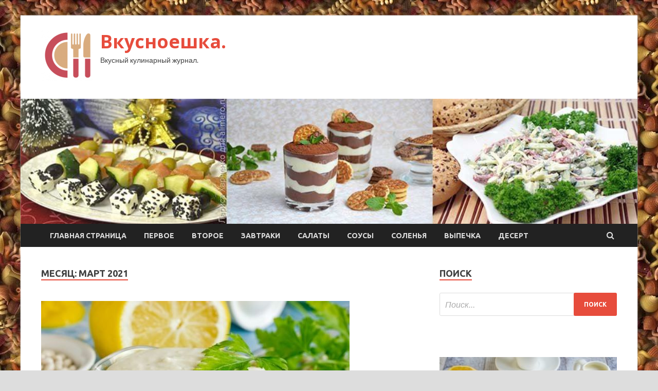

--- FILE ---
content_type: text/html; charset=UTF-8
request_url: http://s-fs.ru/2021/03/page/17
body_size: 61311
content:
<!DOCTYPE html>
<html lang="ru-RU">
<head>
<meta charset="UTF-8">
<meta name="viewport" content="width=device-width, initial-scale=1">
<link rel="profile" href="http://gmpg.org/xfn/11">

<title>Март 2021 &#8212; Страница 17 &#8212; Вкусноешка.</title>
<meta name='robots' content='max-image-preview:large' />
	<style>img:is([sizes="auto" i], [sizes^="auto," i]) { contain-intrinsic-size: 3000px 1500px }</style>
	<link rel='dns-prefetch' href='//fonts.googleapis.com' />
<link rel='stylesheet' id='wp-block-library-css' href='http://s-fs.ru/wp-includes/css/dist/block-library/style.min.css' type='text/css' media='all' />
<style id='classic-theme-styles-inline-css' type='text/css'>
/*! This file is auto-generated */
.wp-block-button__link{color:#fff;background-color:#32373c;border-radius:9999px;box-shadow:none;text-decoration:none;padding:calc(.667em + 2px) calc(1.333em + 2px);font-size:1.125em}.wp-block-file__button{background:#32373c;color:#fff;text-decoration:none}
</style>
<style id='global-styles-inline-css' type='text/css'>
:root{--wp--preset--aspect-ratio--square: 1;--wp--preset--aspect-ratio--4-3: 4/3;--wp--preset--aspect-ratio--3-4: 3/4;--wp--preset--aspect-ratio--3-2: 3/2;--wp--preset--aspect-ratio--2-3: 2/3;--wp--preset--aspect-ratio--16-9: 16/9;--wp--preset--aspect-ratio--9-16: 9/16;--wp--preset--color--black: #000000;--wp--preset--color--cyan-bluish-gray: #abb8c3;--wp--preset--color--white: #ffffff;--wp--preset--color--pale-pink: #f78da7;--wp--preset--color--vivid-red: #cf2e2e;--wp--preset--color--luminous-vivid-orange: #ff6900;--wp--preset--color--luminous-vivid-amber: #fcb900;--wp--preset--color--light-green-cyan: #7bdcb5;--wp--preset--color--vivid-green-cyan: #00d084;--wp--preset--color--pale-cyan-blue: #8ed1fc;--wp--preset--color--vivid-cyan-blue: #0693e3;--wp--preset--color--vivid-purple: #9b51e0;--wp--preset--gradient--vivid-cyan-blue-to-vivid-purple: linear-gradient(135deg,rgba(6,147,227,1) 0%,rgb(155,81,224) 100%);--wp--preset--gradient--light-green-cyan-to-vivid-green-cyan: linear-gradient(135deg,rgb(122,220,180) 0%,rgb(0,208,130) 100%);--wp--preset--gradient--luminous-vivid-amber-to-luminous-vivid-orange: linear-gradient(135deg,rgba(252,185,0,1) 0%,rgba(255,105,0,1) 100%);--wp--preset--gradient--luminous-vivid-orange-to-vivid-red: linear-gradient(135deg,rgba(255,105,0,1) 0%,rgb(207,46,46) 100%);--wp--preset--gradient--very-light-gray-to-cyan-bluish-gray: linear-gradient(135deg,rgb(238,238,238) 0%,rgb(169,184,195) 100%);--wp--preset--gradient--cool-to-warm-spectrum: linear-gradient(135deg,rgb(74,234,220) 0%,rgb(151,120,209) 20%,rgb(207,42,186) 40%,rgb(238,44,130) 60%,rgb(251,105,98) 80%,rgb(254,248,76) 100%);--wp--preset--gradient--blush-light-purple: linear-gradient(135deg,rgb(255,206,236) 0%,rgb(152,150,240) 100%);--wp--preset--gradient--blush-bordeaux: linear-gradient(135deg,rgb(254,205,165) 0%,rgb(254,45,45) 50%,rgb(107,0,62) 100%);--wp--preset--gradient--luminous-dusk: linear-gradient(135deg,rgb(255,203,112) 0%,rgb(199,81,192) 50%,rgb(65,88,208) 100%);--wp--preset--gradient--pale-ocean: linear-gradient(135deg,rgb(255,245,203) 0%,rgb(182,227,212) 50%,rgb(51,167,181) 100%);--wp--preset--gradient--electric-grass: linear-gradient(135deg,rgb(202,248,128) 0%,rgb(113,206,126) 100%);--wp--preset--gradient--midnight: linear-gradient(135deg,rgb(2,3,129) 0%,rgb(40,116,252) 100%);--wp--preset--font-size--small: 13px;--wp--preset--font-size--medium: 20px;--wp--preset--font-size--large: 36px;--wp--preset--font-size--x-large: 42px;--wp--preset--spacing--20: 0.44rem;--wp--preset--spacing--30: 0.67rem;--wp--preset--spacing--40: 1rem;--wp--preset--spacing--50: 1.5rem;--wp--preset--spacing--60: 2.25rem;--wp--preset--spacing--70: 3.38rem;--wp--preset--spacing--80: 5.06rem;--wp--preset--shadow--natural: 6px 6px 9px rgba(0, 0, 0, 0.2);--wp--preset--shadow--deep: 12px 12px 50px rgba(0, 0, 0, 0.4);--wp--preset--shadow--sharp: 6px 6px 0px rgba(0, 0, 0, 0.2);--wp--preset--shadow--outlined: 6px 6px 0px -3px rgba(255, 255, 255, 1), 6px 6px rgba(0, 0, 0, 1);--wp--preset--shadow--crisp: 6px 6px 0px rgba(0, 0, 0, 1);}:where(.is-layout-flex){gap: 0.5em;}:where(.is-layout-grid){gap: 0.5em;}body .is-layout-flex{display: flex;}.is-layout-flex{flex-wrap: wrap;align-items: center;}.is-layout-flex > :is(*, div){margin: 0;}body .is-layout-grid{display: grid;}.is-layout-grid > :is(*, div){margin: 0;}:where(.wp-block-columns.is-layout-flex){gap: 2em;}:where(.wp-block-columns.is-layout-grid){gap: 2em;}:where(.wp-block-post-template.is-layout-flex){gap: 1.25em;}:where(.wp-block-post-template.is-layout-grid){gap: 1.25em;}.has-black-color{color: var(--wp--preset--color--black) !important;}.has-cyan-bluish-gray-color{color: var(--wp--preset--color--cyan-bluish-gray) !important;}.has-white-color{color: var(--wp--preset--color--white) !important;}.has-pale-pink-color{color: var(--wp--preset--color--pale-pink) !important;}.has-vivid-red-color{color: var(--wp--preset--color--vivid-red) !important;}.has-luminous-vivid-orange-color{color: var(--wp--preset--color--luminous-vivid-orange) !important;}.has-luminous-vivid-amber-color{color: var(--wp--preset--color--luminous-vivid-amber) !important;}.has-light-green-cyan-color{color: var(--wp--preset--color--light-green-cyan) !important;}.has-vivid-green-cyan-color{color: var(--wp--preset--color--vivid-green-cyan) !important;}.has-pale-cyan-blue-color{color: var(--wp--preset--color--pale-cyan-blue) !important;}.has-vivid-cyan-blue-color{color: var(--wp--preset--color--vivid-cyan-blue) !important;}.has-vivid-purple-color{color: var(--wp--preset--color--vivid-purple) !important;}.has-black-background-color{background-color: var(--wp--preset--color--black) !important;}.has-cyan-bluish-gray-background-color{background-color: var(--wp--preset--color--cyan-bluish-gray) !important;}.has-white-background-color{background-color: var(--wp--preset--color--white) !important;}.has-pale-pink-background-color{background-color: var(--wp--preset--color--pale-pink) !important;}.has-vivid-red-background-color{background-color: var(--wp--preset--color--vivid-red) !important;}.has-luminous-vivid-orange-background-color{background-color: var(--wp--preset--color--luminous-vivid-orange) !important;}.has-luminous-vivid-amber-background-color{background-color: var(--wp--preset--color--luminous-vivid-amber) !important;}.has-light-green-cyan-background-color{background-color: var(--wp--preset--color--light-green-cyan) !important;}.has-vivid-green-cyan-background-color{background-color: var(--wp--preset--color--vivid-green-cyan) !important;}.has-pale-cyan-blue-background-color{background-color: var(--wp--preset--color--pale-cyan-blue) !important;}.has-vivid-cyan-blue-background-color{background-color: var(--wp--preset--color--vivid-cyan-blue) !important;}.has-vivid-purple-background-color{background-color: var(--wp--preset--color--vivid-purple) !important;}.has-black-border-color{border-color: var(--wp--preset--color--black) !important;}.has-cyan-bluish-gray-border-color{border-color: var(--wp--preset--color--cyan-bluish-gray) !important;}.has-white-border-color{border-color: var(--wp--preset--color--white) !important;}.has-pale-pink-border-color{border-color: var(--wp--preset--color--pale-pink) !important;}.has-vivid-red-border-color{border-color: var(--wp--preset--color--vivid-red) !important;}.has-luminous-vivid-orange-border-color{border-color: var(--wp--preset--color--luminous-vivid-orange) !important;}.has-luminous-vivid-amber-border-color{border-color: var(--wp--preset--color--luminous-vivid-amber) !important;}.has-light-green-cyan-border-color{border-color: var(--wp--preset--color--light-green-cyan) !important;}.has-vivid-green-cyan-border-color{border-color: var(--wp--preset--color--vivid-green-cyan) !important;}.has-pale-cyan-blue-border-color{border-color: var(--wp--preset--color--pale-cyan-blue) !important;}.has-vivid-cyan-blue-border-color{border-color: var(--wp--preset--color--vivid-cyan-blue) !important;}.has-vivid-purple-border-color{border-color: var(--wp--preset--color--vivid-purple) !important;}.has-vivid-cyan-blue-to-vivid-purple-gradient-background{background: var(--wp--preset--gradient--vivid-cyan-blue-to-vivid-purple) !important;}.has-light-green-cyan-to-vivid-green-cyan-gradient-background{background: var(--wp--preset--gradient--light-green-cyan-to-vivid-green-cyan) !important;}.has-luminous-vivid-amber-to-luminous-vivid-orange-gradient-background{background: var(--wp--preset--gradient--luminous-vivid-amber-to-luminous-vivid-orange) !important;}.has-luminous-vivid-orange-to-vivid-red-gradient-background{background: var(--wp--preset--gradient--luminous-vivid-orange-to-vivid-red) !important;}.has-very-light-gray-to-cyan-bluish-gray-gradient-background{background: var(--wp--preset--gradient--very-light-gray-to-cyan-bluish-gray) !important;}.has-cool-to-warm-spectrum-gradient-background{background: var(--wp--preset--gradient--cool-to-warm-spectrum) !important;}.has-blush-light-purple-gradient-background{background: var(--wp--preset--gradient--blush-light-purple) !important;}.has-blush-bordeaux-gradient-background{background: var(--wp--preset--gradient--blush-bordeaux) !important;}.has-luminous-dusk-gradient-background{background: var(--wp--preset--gradient--luminous-dusk) !important;}.has-pale-ocean-gradient-background{background: var(--wp--preset--gradient--pale-ocean) !important;}.has-electric-grass-gradient-background{background: var(--wp--preset--gradient--electric-grass) !important;}.has-midnight-gradient-background{background: var(--wp--preset--gradient--midnight) !important;}.has-small-font-size{font-size: var(--wp--preset--font-size--small) !important;}.has-medium-font-size{font-size: var(--wp--preset--font-size--medium) !important;}.has-large-font-size{font-size: var(--wp--preset--font-size--large) !important;}.has-x-large-font-size{font-size: var(--wp--preset--font-size--x-large) !important;}
:where(.wp-block-post-template.is-layout-flex){gap: 1.25em;}:where(.wp-block-post-template.is-layout-grid){gap: 1.25em;}
:where(.wp-block-columns.is-layout-flex){gap: 2em;}:where(.wp-block-columns.is-layout-grid){gap: 2em;}
:root :where(.wp-block-pullquote){font-size: 1.5em;line-height: 1.6;}
</style>
<link rel='stylesheet' id='hitmag-style-css' href='http://s-fs.ru/wp-content/themes/hitmag/style.css' type='text/css' media='all' />
<link rel='stylesheet' id='jquery-flexslider-css' href='http://s-fs.ru/wp-content/themes/hitmag/css/flexslider.css' type='text/css' media='screen' />
<link rel='stylesheet' id='jquery-magnific-popup-css' href='http://s-fs.ru/wp-content/themes/hitmag/css/magnific-popup.css' type='text/css' media='all' />
<script type="text/javascript" src="http://s-fs.ru/wp-includes/js/jquery/jquery.min.js" id="jquery-core-js"></script>
<script type="text/javascript" src="http://s-fs.ru/wp-includes/js/jquery/jquery-migrate.min.js" id="jquery-migrate-js"></script>
<!--[if lt IE 9]>
<script type="text/javascript" src="http://s-fs.ru/wp-content/themes/hitmag/js/html5shiv.min.js" id="html5shiv-js"></script>
<![endif]-->
<script type="text/javascript" id="wp-disable-css-lazy-load-js-extra">
/* <![CDATA[ */
var WpDisableAsyncLinks = {"wp-disable-font-awesome":"http:\/\/s-fs.ru\/wp-content\/themes\/hitmag\/css\/font-awesome.min.css","wp-disable-google-fonts":"\/\/fonts.googleapis.com\/css?family=Ubuntu:400,500,700|Lato:400,700,400italic,700italic|Open%20Sans:400,400italic,700&subset=latin,latin-ext"};
/* ]]> */
</script>
<script type="text/javascript" src="http://s-fs.ru/wp-content/plugins/wp-disable/js/css-lazy-load.min.js" id="wp-disable-css-lazy-load-js"></script>

<meta name="description" content="Март 2021 &#8212; Страница 17 &#8212; Вкусноешка." />
<style type="text/css" id="custom-background-css">
body.custom-background { background-image: url("http://s-fs.ru/wp-content/uploads/2021/03/kulinariya.jpg"); background-position: left top; background-size: auto; background-repeat: repeat; background-attachment: scroll; }
</style>
	<link rel="icon" href="http://s-fs.ru/wp-content/uploads/2021/03/kulinariya2-150x150.png" sizes="32x32" />
<link rel="icon" href="http://s-fs.ru/wp-content/uploads/2021/03/kulinariya2-e1615438326366.png" sizes="192x192" />
<link rel="apple-touch-icon" href="http://s-fs.ru/wp-content/uploads/2021/03/kulinariya2-e1615438326366.png" />
<meta name="msapplication-TileImage" content="http://s-fs.ru/wp-content/uploads/2021/03/kulinariya2-e1615438326366.png" />
<link rel="alternate" type="application/rss+xml" title="RSS" href="http://s-fs.ru/rsslatest.xml" /></head>

<body class="archive date paged custom-background wp-custom-logo paged-17 date-paged-17 wp-theme-hitmag hfeed th-right-sidebar">

<div id="page" class="site hitmag-wrapper">
	<a class="skip-link screen-reader-text" href="#content">Перейти к содержимому</a>

	<header id="masthead" class="site-header" role="banner">
		
		
		<div class="header-main-area">
			<div class="hm-container">
			<div class="site-branding">
				<div class="site-branding-content">
					<div class="hm-logo">
						<a href="http://s-fs.ru/" class="custom-logo-link" rel="home"><img width="100" height="100" src="http://s-fs.ru/wp-content/uploads/2021/03/kulinariya2-e1615438326366.png" class="custom-logo" alt="Вкусноешка." decoding="async" /></a>					</div><!-- .hm-logo -->

					<div class="hm-site-title">
													<p class="site-title"><a href="http://s-fs.ru/" rel="home">Вкусноешка.</a></p>
													<p class="site-description">Вкусный кулинарный журнал.</p>
											</div><!-- .hm-site-title -->
				</div><!-- .site-branding-content -->
			</div><!-- .site-branding -->

						</div><!-- .hm-container -->
		</div><!-- .header-main-area -->

		<div class="hm-header-image"><img src="http://s-fs.ru/wp-content/uploads/2021/03/vkusnoyeshka_croped.jpg" height="199" width="982" alt="" /></div>
		<div class="hm-nav-container">
			<nav id="site-navigation" class="main-navigation" role="navigation">
				<div class="hm-container">
				<div class="menu-glavnoe-menyu-container"><ul id="primary-menu" class="menu"><li id="menu-item-16" class="menu-item menu-item-type-custom menu-item-object-custom menu-item-home menu-item-16"><a href="http://s-fs.ru/">Главная страница</a></li>
<li id="menu-item-289" class="menu-item menu-item-type-taxonomy menu-item-object-category menu-item-289"><a href="http://s-fs.ru/category/pervoe">Первое</a></li>
<li id="menu-item-293" class="menu-item menu-item-type-taxonomy menu-item-object-category menu-item-293"><a href="http://s-fs.ru/category/vtoroe">Второе</a></li>
<li id="menu-item-296" class="menu-item menu-item-type-taxonomy menu-item-object-category menu-item-296"><a href="http://s-fs.ru/category/zavtraki">Завтраки</a></li>
<li id="menu-item-290" class="menu-item menu-item-type-taxonomy menu-item-object-category menu-item-290"><a href="http://s-fs.ru/category/salaty">Салаты</a></li>
<li id="menu-item-292" class="menu-item menu-item-type-taxonomy menu-item-object-category menu-item-292"><a href="http://s-fs.ru/category/sousy">Соусы</a></li>
<li id="menu-item-294" class="menu-item menu-item-type-taxonomy menu-item-object-category menu-item-294"><a href="http://s-fs.ru/category/solenya">Соленья</a></li>
<li id="menu-item-295" class="menu-item menu-item-type-taxonomy menu-item-object-category menu-item-295"><a href="http://s-fs.ru/category/vypechka">Выпечка</a></li>
<li id="menu-item-291" class="menu-item menu-item-type-taxonomy menu-item-object-category menu-item-291"><a href="http://s-fs.ru/category/desert">Десерт</a></li>
</ul></div>
									<div class="hm-search-button-icon"></div>
					<div class="hm-search-box-container">
						<div class="hm-search-box">
							<form role="search" method="get" class="search-form" action="http://s-fs.ru/">
				<label>
					<span class="screen-reader-text">Найти:</span>
					<input type="search" class="search-field" placeholder="Поиск&hellip;" value="" name="s" />
				</label>
				<input type="submit" class="search-submit" value="Поиск" />
			</form>						</div><!-- th-search-box -->
					</div><!-- .th-search-box-container -->
								</div><!-- .hm-container -->
			</nav><!-- #site-navigation -->
			<a href="#" class="navbutton" id="main-nav-button">Главное меню</a>
			<div class="responsive-mainnav"></div>
		</div><!-- .hm-nav-container -->

		
	</header><!-- #masthead -->

	<div id="content" class="site-content">
		<div class="hm-container">

<div id="primary" class="content-area">
	<main id="main" class="site-main" role="main">

		
			<header class="page-header">
				<h1 class="page-title arc-page-title">Месяц: <span>Март 2021</span></h1>			</header><!-- .page-header -->

			<div class="posts-wrap th-large-posts">
<article id="post-3141" class="hitmag-post post-3141 post type-post status-publish format-standard has-post-thumbnail hentry category-sousy">
	
			<a href="http://s-fs.ru/sousy/postnyi-maionez-iz-konservirovannoi-beloi-fasoli.html" title="Постный майонез из консервированной белой фасоли">
			<div class="archive-thumb">
			<img width="600" height="400" src="http://s-fs.ru/wp-content/uploads/2021/03/postnyj-majonez-iz-konservirovannoj-beloj-fasoli-7258207.jpg" class="attachment-hitmag-featured size-hitmag-featured wp-post-image" alt="" decoding="async" fetchpriority="high" srcset="http://s-fs.ru/wp-content/uploads/2021/03/postnyj-majonez-iz-konservirovannoj-beloj-fasoli-7258207.jpg 600w, http://s-fs.ru/wp-content/uploads/2021/03/postnyj-majonez-iz-konservirovannoj-beloj-fasoli-7258207-300x200.jpg 300w" sizes="(max-width: 600px) 100vw, 600px" />			</div><!-- .archive-thumb -->
		</a>
		
	<div class="archive-content">
		<header class="entry-header">
			<div class="cat-links"><a href="http://s-fs.ru/category/sousy" rel="category tag">Соусы</a></div><h3 class="entry-title"><a href="http://s-fs.ru/sousy/postnyi-maionez-iz-konservirovannoi-beloi-fasoli.html" rel="bookmark">Постный майонез из консервированной белой фасоли</a></h3>			<div class="entry-meta">
				<span class="comments-link"><a href="http://s-fs.ru/sousy/postnyi-maionez-iz-konservirovannoi-beloi-fasoli.html#respond">Оставьте комментарий</a></span>			</div><!-- .entry-meta -->
					</header><!-- .entry-header -->

		<div class="entry-summary">
			<p>&#8212;> По внешнему виду и вкусу майонез из консервированной белой фасоли практически не отличить от обычного майонеза. Такой майонез имеет сбалансированный вкус, максимально приближённый к привычному; он станет прекрасной альтернативой &hellip; </p>
					<a href="http://s-fs.ru/sousy/postnyi-maionez-iz-konservirovannoi-beloi-fasoli.html" class="th-readmore">Подробнее</a>
				
		</div><!-- .entry-summary -->
		
	</div><!-- .archive-content -->
</article><!-- #post-## -->
<article id="post-3125" class="hitmag-post post-3125 post type-post status-publish format-standard has-post-thumbnail hentry category-sousy">
	
			<a href="http://s-fs.ru/sousy/soevo-citrysovyi-soys-s-imbirem-i-chesnokom.html" title="Соево-цитрусовый соус с имбирём и чесноком">
			<div class="archive-thumb">
			<img width="600" height="400" src="http://s-fs.ru/wp-content/uploads/2021/03/soevo-citrusovyj-sous-s-imbirjom-i-chesnokom-33e61b7.jpg" class="attachment-hitmag-featured size-hitmag-featured wp-post-image" alt="" decoding="async" srcset="http://s-fs.ru/wp-content/uploads/2021/03/soevo-citrusovyj-sous-s-imbirjom-i-chesnokom-33e61b7.jpg 600w, http://s-fs.ru/wp-content/uploads/2021/03/soevo-citrusovyj-sous-s-imbirjom-i-chesnokom-33e61b7-300x200.jpg 300w" sizes="(max-width: 600px) 100vw, 600px" />			</div><!-- .archive-thumb -->
		</a>
		
	<div class="archive-content">
		<header class="entry-header">
			<div class="cat-links"><a href="http://s-fs.ru/category/sousy" rel="category tag">Соусы</a></div><h3 class="entry-title"><a href="http://s-fs.ru/sousy/soevo-citrysovyi-soys-s-imbirem-i-chesnokom.html" rel="bookmark">Соево-цитрусовый соус с имбирём и чесноком</a></h3>			<div class="entry-meta">
				<span class="comments-link"><a href="http://s-fs.ru/sousy/soevo-citrysovyi-soys-s-imbirem-i-chesnokom.html#respond">Оставьте комментарий</a></span>			</div><!-- .entry-meta -->
					</header><!-- .entry-header -->

		<div class="entry-summary">
			<p>&#8212;> Соус, который я вам сейчас хочу предложить, сделан по мотивам японского соуса пондзу и несколько отличается от оригинала, ведь не у всех есть рисовое вино и даси (бульон из &hellip; </p>
					<a href="http://s-fs.ru/sousy/soevo-citrysovyi-soys-s-imbirem-i-chesnokom.html" class="th-readmore">Подробнее</a>
				
		</div><!-- .entry-summary -->
		
	</div><!-- .archive-content -->
</article><!-- #post-## -->
<article id="post-3115" class="hitmag-post post-3115 post type-post status-publish format-standard has-post-thumbnail hentry category-vtoroe">
	
			<a href="http://s-fs.ru/vtoroe/shashlyk-iz-krolika.html" title="Шашлык из кролика">
			<div class="archive-thumb">
			<img width="600" height="227" src="http://s-fs.ru/wp-content/uploads/2021/03/shashlyk-iz-krolika-5faf69a.jpg" class="attachment-hitmag-featured size-hitmag-featured wp-post-image" alt="" decoding="async" srcset="http://s-fs.ru/wp-content/uploads/2021/03/shashlyk-iz-krolika-5faf69a.jpg 600w, http://s-fs.ru/wp-content/uploads/2021/03/shashlyk-iz-krolika-5faf69a-300x114.jpg 300w" sizes="(max-width: 600px) 100vw, 600px" />			</div><!-- .archive-thumb -->
		</a>
		
	<div class="archive-content">
		<header class="entry-header">
			<div class="cat-links"><a href="http://s-fs.ru/category/vtoroe" rel="category tag">Второе</a></div><h3 class="entry-title"><a href="http://s-fs.ru/vtoroe/shashlyk-iz-krolika.html" rel="bookmark">Шашлык из кролика</a></h3>			<div class="entry-meta">
				<span class="comments-link"><a href="http://s-fs.ru/vtoroe/shashlyk-iz-krolika.html#respond">Оставьте комментарий</a></span>			</div><!-- .entry-meta -->
					</header><!-- .entry-header -->

		<div class="entry-summary">
			<p>Ингредиенты Кролик 600 гр. Чеснок 3 зуб. Цедра апельсина 1 ч.л Молотая паприка 1 ч.л Оливковое масло 6 ст.л Тыквенные семечки 25 гр Петрушка (зелень) 6 шт Соль 1 ч.л &hellip; </p>
					<a href="http://s-fs.ru/vtoroe/shashlyk-iz-krolika.html" class="th-readmore">Подробнее</a>
				
		</div><!-- .entry-summary -->
		
	</div><!-- .archive-content -->
</article><!-- #post-## -->
<article id="post-3104" class="hitmag-post post-3104 post type-post status-publish format-standard has-post-thumbnail hentry category-vtoroe">
	
			<a href="http://s-fs.ru/vtoroe/pasta-chernaya.html" title="Паста черная">
			<div class="archive-thumb">
			<img width="600" height="227" src="http://s-fs.ru/wp-content/uploads/2021/03/pasta-chernaja-25460f1.jpg" class="attachment-hitmag-featured size-hitmag-featured wp-post-image" alt="" decoding="async" loading="lazy" srcset="http://s-fs.ru/wp-content/uploads/2021/03/pasta-chernaja-25460f1.jpg 600w, http://s-fs.ru/wp-content/uploads/2021/03/pasta-chernaja-25460f1-300x114.jpg 300w" sizes="auto, (max-width: 600px) 100vw, 600px" />			</div><!-- .archive-thumb -->
		</a>
		
	<div class="archive-content">
		<header class="entry-header">
			<div class="cat-links"><a href="http://s-fs.ru/category/vtoroe" rel="category tag">Второе</a></div><h3 class="entry-title"><a href="http://s-fs.ru/vtoroe/pasta-chernaya.html" rel="bookmark">Паста черная</a></h3>			<div class="entry-meta">
				<span class="comments-link"><a href="http://s-fs.ru/vtoroe/pasta-chernaya.html#respond">Оставьте комментарий</a></span>			</div><!-- .entry-meta -->
					</header><!-- .entry-header -->

		<div class="entry-summary">
			<p>Ингредиенты Лук репчатый 2 шт Чеснок 2 зуб. Перец чили 1 шт Помидоры 2 шт Петрушка (зелень) 1 пуч Кальмар 370 гр Спагетти 250 гр Соль по вкусу Оливковое масло &hellip; </p>
					<a href="http://s-fs.ru/vtoroe/pasta-chernaya.html" class="th-readmore">Подробнее</a>
				
		</div><!-- .entry-summary -->
		
	</div><!-- .archive-content -->
</article><!-- #post-## -->
<article id="post-3087" class="hitmag-post post-3087 post type-post status-publish format-standard has-post-thumbnail hentry category-sousy">
	
			<a href="http://s-fs.ru/sousy/kartofelnaia-zapekanka-s-chechevicei-seldereem-i-syrom.html" title="Картофельная запеканка с чечевицей, сельдереем и сыром">
			<div class="archive-thumb">
			<img width="600" height="400" src="http://s-fs.ru/wp-content/uploads/2021/03/kartofelnaja-zapekanka-s-chechevicej-seldereem-i-syrom-8e81309.jpg" class="attachment-hitmag-featured size-hitmag-featured wp-post-image" alt="" decoding="async" loading="lazy" srcset="http://s-fs.ru/wp-content/uploads/2021/03/kartofelnaja-zapekanka-s-chechevicej-seldereem-i-syrom-8e81309.jpg 600w, http://s-fs.ru/wp-content/uploads/2021/03/kartofelnaja-zapekanka-s-chechevicej-seldereem-i-syrom-8e81309-300x200.jpg 300w" sizes="auto, (max-width: 600px) 100vw, 600px" />			</div><!-- .archive-thumb -->
		</a>
		
	<div class="archive-content">
		<header class="entry-header">
			<div class="cat-links"><a href="http://s-fs.ru/category/sousy" rel="category tag">Соусы</a></div><h3 class="entry-title"><a href="http://s-fs.ru/sousy/kartofelnaia-zapekanka-s-chechevicei-seldereem-i-syrom.html" rel="bookmark">Картофельная запеканка с чечевицей, сельдереем и сыром</a></h3>			<div class="entry-meta">
				<span class="comments-link"><a href="http://s-fs.ru/sousy/kartofelnaia-zapekanka-s-chechevicei-seldereem-i-syrom.html#respond">Оставьте комментарий</a></span>			</div><!-- .entry-meta -->
					</header><!-- .entry-header -->

		<div class="entry-summary">
			<p>мин) &#8212;> Прекрасная запеканка из нежнейшего картофельного пюре и чечевичной начинки с адыгейским сыром и обжаренным сельдереем &#8212; интересная идея для разнообразия как обыденного, так и праздничного меню. Все ингредиенты &hellip; </p>
					<a href="http://s-fs.ru/sousy/kartofelnaia-zapekanka-s-chechevicei-seldereem-i-syrom.html" class="th-readmore">Подробнее</a>
				
		</div><!-- .entry-summary -->
		
	</div><!-- .archive-content -->
</article><!-- #post-## -->
<article id="post-3079" class="hitmag-post post-3079 post type-post status-publish format-standard has-post-thumbnail hentry category-sousy">
	
			<a href="http://s-fs.ru/sousy/soys-vesennii-iz-cheremshi.html" title="Соус &#171;Весенний&#187; из черемши">
			<div class="archive-thumb">
			<img width="378" height="400" src="http://s-fs.ru/wp-content/uploads/2021/03/sous-vesennij-iz-cheremshi-8450816-378x400.jpg" class="attachment-hitmag-featured size-hitmag-featured wp-post-image" alt="" decoding="async" loading="lazy" />			</div><!-- .archive-thumb -->
		</a>
		
	<div class="archive-content">
		<header class="entry-header">
			<div class="cat-links"><a href="http://s-fs.ru/category/sousy" rel="category tag">Соусы</a></div><h3 class="entry-title"><a href="http://s-fs.ru/sousy/soys-vesennii-iz-cheremshi.html" rel="bookmark">Соус &#171;Весенний&#187; из черемши</a></h3>			<div class="entry-meta">
				<span class="comments-link"><a href="http://s-fs.ru/sousy/soys-vesennii-iz-cheremshi.html#respond">Оставьте комментарий</a></span>			</div><!-- .entry-meta -->
					</header><!-- .entry-header -->

		<div class="entry-summary">
			<p>&#8212;> Из свежей весенней зелени легким движением блендера можно приготовить вкусный соус. Продукты Черемша &#8212; 150 г Орехи &#8212; 30-50 г Масло оливковое &#8212; 50 г Соль &#8212; 1-2 щепотки &hellip; </p>
					<a href="http://s-fs.ru/sousy/soys-vesennii-iz-cheremshi.html" class="th-readmore">Подробнее</a>
				
		</div><!-- .entry-summary -->
		
	</div><!-- .archive-content -->
</article><!-- #post-## -->
<article id="post-3070" class="hitmag-post post-3070 post type-post status-publish format-standard has-post-thumbnail hentry category-sousy">
	
			<a href="http://s-fs.ru/sousy/soys-pesto-iz-cheremshi.html" title="Соус песто из черемши">
			<div class="archive-thumb">
			<img width="600" height="400" src="http://s-fs.ru/wp-content/uploads/2021/03/sous-pesto-iz-cheremshi-c424aee.jpg" class="attachment-hitmag-featured size-hitmag-featured wp-post-image" alt="" decoding="async" loading="lazy" srcset="http://s-fs.ru/wp-content/uploads/2021/03/sous-pesto-iz-cheremshi-c424aee.jpg 600w, http://s-fs.ru/wp-content/uploads/2021/03/sous-pesto-iz-cheremshi-c424aee-300x200.jpg 300w" sizes="auto, (max-width: 600px) 100vw, 600px" />			</div><!-- .archive-thumb -->
		</a>
		
	<div class="archive-content">
		<header class="entry-header">
			<div class="cat-links"><a href="http://s-fs.ru/category/sousy" rel="category tag">Соусы</a></div><h3 class="entry-title"><a href="http://s-fs.ru/sousy/soys-pesto-iz-cheremshi.html" rel="bookmark">Соус песто из черемши</a></h3>			<div class="entry-meta">
				<span class="comments-link"><a href="http://s-fs.ru/sousy/soys-pesto-iz-cheremshi.html#respond">Оставьте комментарий</a></span>			</div><!-- .entry-meta -->
					</header><!-- .entry-header -->

		<div class="entry-summary">
			<p>&#8212;> Вариация соуса песто из первой весенней зелени &#8212; черемши. Получается очень пикантный, изысканный соус с насыщенным вкусом. Продукты (на 3 порции) Черемша молодая &#8212; 100 г Орешки кедровые &#8212; &hellip; </p>
					<a href="http://s-fs.ru/sousy/soys-pesto-iz-cheremshi.html" class="th-readmore">Подробнее</a>
				
		</div><!-- .entry-summary -->
		
	</div><!-- .archive-content -->
</article><!-- #post-## -->
<article id="post-3058" class="hitmag-post post-3058 post type-post status-publish format-standard has-post-thumbnail hentry category-vtoroe">
	
			<a href="http://s-fs.ru/vtoroe/telyatina-tushenaya-s-karri-i-nutom.html" title="Телятина тушеная с карри и нутом">
			<div class="archive-thumb">
			<img width="600" height="227" src="http://s-fs.ru/wp-content/uploads/2021/03/teljatina-tushenaja-s-karri-i-nutom-dbea31b.jpg" class="attachment-hitmag-featured size-hitmag-featured wp-post-image" alt="" decoding="async" loading="lazy" srcset="http://s-fs.ru/wp-content/uploads/2021/03/teljatina-tushenaja-s-karri-i-nutom-dbea31b.jpg 600w, http://s-fs.ru/wp-content/uploads/2021/03/teljatina-tushenaja-s-karri-i-nutom-dbea31b-300x114.jpg 300w" sizes="auto, (max-width: 600px) 100vw, 600px" />			</div><!-- .archive-thumb -->
		</a>
		
	<div class="archive-content">
		<header class="entry-header">
			<div class="cat-links"><a href="http://s-fs.ru/category/vtoroe" rel="category tag">Второе</a></div><h3 class="entry-title"><a href="http://s-fs.ru/vtoroe/telyatina-tushenaya-s-karri-i-nutom.html" rel="bookmark">Телятина тушеная с карри и нутом</a></h3>			<div class="entry-meta">
				<span class="comments-link"><a href="http://s-fs.ru/vtoroe/telyatina-tushenaya-s-karri-i-nutom.html#respond">Оставьте комментарий</a></span>			</div><!-- .entry-meta -->
					</header><!-- .entry-header -->

		<div class="entry-summary">
			<p>Ингредиенты Телятина 1 кг Кокосовое молоко 500 мл Нут 180 г Паста карри 1 ст.л Орех кешью 80 г Кинза по вкусу Масло растительное 30 г Лук репчатый 1 шт &hellip; </p>
					<a href="http://s-fs.ru/vtoroe/telyatina-tushenaya-s-karri-i-nutom.html" class="th-readmore">Подробнее</a>
				
		</div><!-- .entry-summary -->
		
	</div><!-- .archive-content -->
</article><!-- #post-## -->
<article id="post-3047" class="hitmag-post post-3047 post type-post status-publish format-standard has-post-thumbnail hentry category-vtoroe">
	
			<a href="http://s-fs.ru/vtoroe/pelmeni-russkie.html" title="Пельмени русские">
			<div class="archive-thumb">
			<img width="600" height="227" src="http://s-fs.ru/wp-content/uploads/2021/03/pelmeni-russkie-d4084f6.jpg" class="attachment-hitmag-featured size-hitmag-featured wp-post-image" alt="" decoding="async" loading="lazy" srcset="http://s-fs.ru/wp-content/uploads/2021/03/pelmeni-russkie-d4084f6.jpg 600w, http://s-fs.ru/wp-content/uploads/2021/03/pelmeni-russkie-d4084f6-300x114.jpg 300w" sizes="auto, (max-width: 600px) 100vw, 600px" />			</div><!-- .archive-thumb -->
		</a>
		
	<div class="archive-content">
		<header class="entry-header">
			<div class="cat-links"><a href="http://s-fs.ru/category/vtoroe" rel="category tag">Второе</a></div><h3 class="entry-title"><a href="http://s-fs.ru/vtoroe/pelmeni-russkie.html" rel="bookmark">Пельмени русские</a></h3>			<div class="entry-meta">
				<span class="comments-link"><a href="http://s-fs.ru/vtoroe/pelmeni-russkie.html#respond">Оставьте комментарий</a></span>			</div><!-- .entry-meta -->
					</header><!-- .entry-header -->

		<div class="entry-summary">
			<p>Ингредиенты Говядина 350 граммов Свинина 200 граммов Баранина 200 граммов Капуста белокочанная 150 граммов Лук репчатый 2 шт Мука пшеничная высшего сорта 500 граммов Яйцо куриное 2 шт Молоко 100 &hellip; </p>
					<a href="http://s-fs.ru/vtoroe/pelmeni-russkie.html" class="th-readmore">Подробнее</a>
				
		</div><!-- .entry-summary -->
		
	</div><!-- .archive-content -->
</article><!-- #post-## -->
<article id="post-3028" class="hitmag-post post-3028 post type-post status-publish format-standard has-post-thumbnail hentry category-sousy">
	
			<a href="http://s-fs.ru/sousy/kyrinye-tefteli-s-tykvoi-i-syrom-v-tomatnom-soyse.html" title="Куриные тефтели с тыквой и сыром в томатном соусе">
			<div class="archive-thumb">
			<img width="600" height="400" src="http://s-fs.ru/wp-content/uploads/2021/03/kurinye-tefteli-s-tykvoj-i-syrom-v-tomatnom-souse-8cf7a13.jpg" class="attachment-hitmag-featured size-hitmag-featured wp-post-image" alt="" decoding="async" loading="lazy" srcset="http://s-fs.ru/wp-content/uploads/2021/03/kurinye-tefteli-s-tykvoj-i-syrom-v-tomatnom-souse-8cf7a13.jpg 600w, http://s-fs.ru/wp-content/uploads/2021/03/kurinye-tefteli-s-tykvoj-i-syrom-v-tomatnom-souse-8cf7a13-300x200.jpg 300w" sizes="auto, (max-width: 600px) 100vw, 600px" />			</div><!-- .archive-thumb -->
		</a>
		
	<div class="archive-content">
		<header class="entry-header">
			<div class="cat-links"><a href="http://s-fs.ru/category/sousy" rel="category tag">Соусы</a></div><h3 class="entry-title"><a href="http://s-fs.ru/sousy/kyrinye-tefteli-s-tykvoi-i-syrom-v-tomatnom-soyse.html" rel="bookmark">Куриные тефтели с тыквой и сыром в томатном соусе</a></h3>			<div class="entry-meta">
				<span class="comments-link"><a href="http://s-fs.ru/sousy/kyrinye-tefteli-s-tykvoi-i-syrom-v-tomatnom-soyse.html#respond">Оставьте комментарий</a></span>			</div><!-- .entry-meta -->
					</header><!-- .entry-header -->

		<div class="entry-summary">
			<p>&#8212;> Интересный рецепт приготовления нежных тефтелей из куриного фарша с добавлением сыра и тёртой тыквы. Тефтели тушатся в соусе из тыквы и томатного пюре, за счёт чего становятся невероятно сочными. &hellip; </p>
					<a href="http://s-fs.ru/sousy/kyrinye-tefteli-s-tykvoi-i-syrom-v-tomatnom-soyse.html" class="th-readmore">Подробнее</a>
				
		</div><!-- .entry-summary -->
		
	</div><!-- .archive-content -->
</article><!-- #post-## --></div><!-- .posts-wrap -->
	<nav class="navigation pagination" aria-label="Пагинация записей">
		<h2 class="screen-reader-text">Пагинация записей</h2>
		<div class="nav-links"><a class="prev page-numbers" href="http://s-fs.ru/2021/03/page/16">Назад</a>
<a class="page-numbers" href="http://s-fs.ru/2021/03/">1</a>
<span class="page-numbers dots">&hellip;</span>
<a class="page-numbers" href="http://s-fs.ru/2021/03/page/16">16</a>
<span aria-current="page" class="page-numbers current">17</span>
<a class="page-numbers" href="http://s-fs.ru/2021/03/page/18">18</a>
<span class="page-numbers dots">&hellip;</span>
<a class="page-numbers" href="http://s-fs.ru/2021/03/page/44">44</a>
<a class="next page-numbers" href="http://s-fs.ru/2021/03/page/18">Далее</a></div>
	</nav>
	</main><!-- #main -->
</div><!-- #primary -->


<script async="async" src="https://w.uptolike.com/widgets/v1/zp.js?pid=lffe2ff4e20a9b661f47cac18e0692c1636af4491d" type="text/javascript"></script>

<aside id="secondary" class="widget-area" role="complementary">
	<section id="search-3" class="widget widget_search"><h4 class="widget-title">Поиск</h4><form role="search" method="get" class="search-form" action="http://s-fs.ru/">
				<label>
					<span class="screen-reader-text">Найти:</span>
					<input type="search" class="search-field" placeholder="Поиск&hellip;" value="" name="s" />
				</label>
				<input type="submit" class="search-submit" value="Поиск" />
			</form></section><section id="execphp-2" class="widget widget_execphp">			<div class="execphpwidget"></div>
		</section><section id="hitmag_dual_category_posts-2" class="widget widget_hitmag_dual_category_posts">		<!-- Category 1 -->
		<div class="hm-dualc-left">
			
                                                                    
                        <div class="hmbd-post">
                                                            <a href="http://s-fs.ru/desert/francyzskie-tosty-s-apelsinom-i-limonnoi-cedroi.html" title="Французские тосты с апельсином и лимонной цедрой"><img width="348" height="215" src="http://s-fs.ru/wp-content/uploads/2021/03/francuzskie-tosty-s-apelsinom-i-limonnoj-cedroj-3d3d5f1-348x215.jpg" class="attachment-hitmag-grid size-hitmag-grid wp-post-image" alt="" decoding="async" loading="lazy" /></a>
                            
                            <div class="cat-links"><a href="http://s-fs.ru/category/desert" rel="category tag">Десерт</a></div>
                            <h3 class="hmb-entry-title"><a href="http://s-fs.ru/desert/francyzskie-tosty-s-apelsinom-i-limonnoi-cedroi.html" rel="bookmark">Французские тосты с апельсином и лимонной цедрой</a></h3>						

                            <div class="hmb-entry-meta">
                                <span class="comments-link"><a href="http://s-fs.ru/desert/francyzskie-tosty-s-apelsinom-i-limonnoi-cedroi.html#respond">Оставьте комментарий</a></span>                            </div><!-- .entry-meta -->

                            <div class="hmb-entry-summary"><p>2 Обновлен :&nbsp;Саша Кружко&nbsp; 10.09.2018 Время приготовления: 15 мин Сохранить Я приготовил(а) Оценить Распечатать В выходной день приготовьте себе ароматные тосты с апельсиновым соком, лимонной цедрой и коньяком. Это отличный &hellip; </p>
</div>
                        </div><!-- .hmbd-post -->

                                                                                                    <div class="hms-post">
                                                            <div class="hms-thumb">
                                    <a href="http://s-fs.ru/desert/zapekanka-iz-cherstvogo-pashalnogo-kylicha.html" rel="bookmark" title="Запеканка из черствого пасхального кулича">	
                                        <img width="135" height="93" src="http://s-fs.ru/wp-content/uploads/2021/03/zapekanka-iz-cherstvogo-pashalnogo-kulicha-f637cfd-135x93.jpg" class="attachment-hitmag-thumbnail size-hitmag-thumbnail wp-post-image" alt="" decoding="async" loading="lazy" />                                    </a>
                                </div>
                                                        <div class="hms-details">
                                <h3 class="hms-title"><a href="http://s-fs.ru/desert/zapekanka-iz-cherstvogo-pashalnogo-kylicha.html" rel="bookmark">Запеканка из черствого пасхального кулича</a></h3>                                <p class="hms-meta"><time class="entry-date published updated" datetime="2021-03-23T03:00:12+03:00">23.03.2021</time></p>
                            </div>
                        </div>
                                                                                                    <div class="hms-post">
                                                            <div class="hms-thumb">
                                    <a href="http://s-fs.ru/desert/glazyr-zavarnaia-dlia-ykrasheniia-izdelii.html" rel="bookmark" title="Глазурь заварная для украшения изделий">	
                                        <img width="135" height="93" src="http://s-fs.ru/wp-content/uploads/2021/03/glazur-zavarnaja-dlja-ukrashenija-izdelij-e49e416-135x93.jpg" class="attachment-hitmag-thumbnail size-hitmag-thumbnail wp-post-image" alt="" decoding="async" loading="lazy" />                                    </a>
                                </div>
                                                        <div class="hms-details">
                                <h3 class="hms-title"><a href="http://s-fs.ru/desert/glazyr-zavarnaia-dlia-ykrasheniia-izdelii.html" rel="bookmark">Глазурь заварная для украшения изделий</a></h3>                                <p class="hms-meta"><time class="entry-date published updated" datetime="2021-03-23T03:00:08+03:00">23.03.2021</time></p>
                            </div>
                        </div>
                                                                                                    <div class="hms-post">
                                                            <div class="hms-thumb">
                                    <a href="http://s-fs.ru/desert/obychnye-domashnie-vafli.html" rel="bookmark" title="Обычные домашние вафли">	
                                        <img width="135" height="93" src="http://s-fs.ru/wp-content/uploads/2021/03/obychnye-domashnie-vafli-b51eeee-135x93.jpg" class="attachment-hitmag-thumbnail size-hitmag-thumbnail wp-post-image" alt="" decoding="async" loading="lazy" />                                    </a>
                                </div>
                                                        <div class="hms-details">
                                <h3 class="hms-title"><a href="http://s-fs.ru/desert/obychnye-domashnie-vafli.html" rel="bookmark">Обычные домашние вафли</a></h3>                                <p class="hms-meta"><time class="entry-date published updated" datetime="2021-03-23T03:00:05+03:00">23.03.2021</time></p>
                            </div>
                        </div>
                                                                                                    <div class="hms-post">
                                                            <div class="hms-thumb">
                                    <a href="http://s-fs.ru/desert/mastika-v-domashnih-ysloviiah.html" rel="bookmark" title="Мастика в домашних условиях">	
                                        <img width="135" height="93" src="http://s-fs.ru/wp-content/uploads/2021/03/mastika-v-domashnih-uslovijah-707945a-135x93.jpg" class="attachment-hitmag-thumbnail size-hitmag-thumbnail wp-post-image" alt="" decoding="async" loading="lazy" />                                    </a>
                                </div>
                                                        <div class="hms-details">
                                <h3 class="hms-title"><a href="http://s-fs.ru/desert/mastika-v-domashnih-ysloviiah.html" rel="bookmark">Мастика в домашних условиях</a></h3>                                <p class="hms-meta"><time class="entry-date published updated" datetime="2021-03-22T19:00:12+03:00">22.03.2021</time></p>
                            </div>
                        </div>
                                                                                                    <div class="hms-post">
                                                            <div class="hms-thumb">
                                    <a href="http://s-fs.ru/desert/pesochnoe-testo-so-smetanoi-dlia-piroga.html" rel="bookmark" title="Песочное тесто со сметаной для пирога">	
                                        <img width="135" height="93" src="http://s-fs.ru/wp-content/uploads/2021/03/pesochnoe-testo-so-smetanoj-dlja-piroga-ea188f8-135x93.jpg" class="attachment-hitmag-thumbnail size-hitmag-thumbnail wp-post-image" alt="" decoding="async" loading="lazy" />                                    </a>
                                </div>
                                                        <div class="hms-details">
                                <h3 class="hms-title"><a href="http://s-fs.ru/desert/pesochnoe-testo-so-smetanoi-dlia-piroga.html" rel="bookmark">Песочное тесто со сметаной для пирога</a></h3>                                <p class="hms-meta"><time class="entry-date published updated" datetime="2021-03-22T19:00:11+03:00">22.03.2021</time></p>
                            </div>
                        </div>
                                                                                    
		</div><!-- .hm-dualc-left -->


		<!-- Category 2 -->

		<div class="hm-dualc-right">
			
							
                            
                    <div class="hmbd-post">
                                                    <a href="http://s-fs.ru/salaty/vinegret-s-tykvoi.html" title="Винегрет с тыквой"><img width="348" height="215" src="http://s-fs.ru/wp-content/uploads/2021/03/vinegret-s-tykvoj-e4b2adb-348x215.jpg" class="attachment-hitmag-grid size-hitmag-grid wp-post-image" alt="" decoding="async" loading="lazy" /></a>
                        
                        <div class="cat-links"><a href="http://s-fs.ru/category/salaty" rel="category tag">Салаты</a></div>
                        <h3 class="hmb-entry-title"><a href="http://s-fs.ru/salaty/vinegret-s-tykvoi.html" rel="bookmark">Винегрет с тыквой</a></h3>						
                        
                        <div class="hmb-entry-meta">
                                <span class="comments-link"><a href="http://s-fs.ru/salaty/vinegret-s-tykvoi.html#respond">Оставьте комментарий</a></span>                        </div><!-- .entry-meta -->
                        <div class="hmb-entry-summary"><p>Вместо грибов можно добавить в винегрет соленые огурцы или маринованные патиссоны. 5/5 Голосов: 1</p>
</div>
                    </div><!-- .hmdb-post -->
                    
                                                                    
                    <div class="hms-post">
                                                    <div class="hms-thumb">
                                <a href="http://s-fs.ru/salaty/salat-iz-apelsinov-s-hrystiashim-fenhelem.html" rel="bookmark" title="Салат из апельсинов с хрустящим фенхелем">	
                                    <img width="135" height="93" src="http://s-fs.ru/wp-content/uploads/2021/03/salat-iz-apelsinov-s-hrustjashhim-fenhelem-80a091e-135x93.jpg" class="attachment-hitmag-thumbnail size-hitmag-thumbnail wp-post-image" alt="" decoding="async" loading="lazy" />                                </a>
                            </div>
                                                <div class="hms-details">
                            <h3 class="hms-title"><a href="http://s-fs.ru/salaty/salat-iz-apelsinov-s-hrystiashim-fenhelem.html" rel="bookmark">Салат из апельсинов с хрустящим фенхелем</a></h3>                            <p class="hms-meta"><time class="entry-date published updated" datetime="2021-03-26T02:00:06+03:00">26.03.2021</time></p>
                        </div>
                    </div>

                                                                    
                    <div class="hms-post">
                                                    <div class="hms-thumb">
                                <a href="http://s-fs.ru/salaty/salat-abhazskaia-mimoza.html" rel="bookmark" title="Салат Абхазская мимоза">	
                                    <img width="135" height="93" src="http://s-fs.ru/wp-content/uploads/2021/03/salat-abhazskaja-mimoza-6374966-135x93.jpg" class="attachment-hitmag-thumbnail size-hitmag-thumbnail wp-post-image" alt="" decoding="async" loading="lazy" />                                </a>
                            </div>
                                                <div class="hms-details">
                            <h3 class="hms-title"><a href="http://s-fs.ru/salaty/salat-abhazskaia-mimoza.html" rel="bookmark">Салат Абхазская мимоза</a></h3>                            <p class="hms-meta"><time class="entry-date published updated" datetime="2021-03-25T02:00:07+03:00">25.03.2021</time></p>
                        </div>
                    </div>

                                                                    
                    <div class="hms-post">
                                                    <div class="hms-thumb">
                                <a href="http://s-fs.ru/salaty/ytrennii-boyl-s-avokado.html" rel="bookmark" title="Утренний боул с авокадо">	
                                    <img width="135" height="93" src="http://s-fs.ru/wp-content/uploads/2021/03/utrennij-boul-s-avokado-e53b451-135x93.jpg" class="attachment-hitmag-thumbnail size-hitmag-thumbnail wp-post-image" alt="" decoding="async" loading="lazy" />                                </a>
                            </div>
                                                <div class="hms-details">
                            <h3 class="hms-title"><a href="http://s-fs.ru/salaty/ytrennii-boyl-s-avokado.html" rel="bookmark">Утренний боул с авокадо</a></h3>                            <p class="hms-meta"><time class="entry-date published updated" datetime="2021-03-25T02:00:06+03:00">25.03.2021</time></p>
                        </div>
                    </div>

                                                                    
                    <div class="hms-post">
                                                    <div class="hms-thumb">
                                <a href="http://s-fs.ru/salaty/salat-s-perepelinymi-iaicami.html" rel="bookmark" title="Салат с перепелиными яйцами">	
                                    <img width="135" height="93" src="http://s-fs.ru/wp-content/uploads/2021/03/salat-s-perepelinymi-jajcami-1d8e721-135x93.jpg" class="attachment-hitmag-thumbnail size-hitmag-thumbnail wp-post-image" alt="" decoding="async" loading="lazy" />                                </a>
                            </div>
                                                <div class="hms-details">
                            <h3 class="hms-title"><a href="http://s-fs.ru/salaty/salat-s-perepelinymi-iaicami.html" rel="bookmark">Салат с перепелиными яйцами</a></h3>                            <p class="hms-meta"><time class="entry-date published updated" datetime="2021-03-24T02:00:05+03:00">24.03.2021</time></p>
                        </div>
                    </div>

                                                                    
                    <div class="hms-post">
                                                    <div class="hms-thumb">
                                <a href="http://s-fs.ru/salaty/salat-s-kinoa-svekloi-i-syrom-dlia-lanch-boksa.html" rel="bookmark" title="Салат с киноа, свеклой и сыром для ланч-бокса">	
                                    <img width="135" height="93" src="http://s-fs.ru/wp-content/uploads/2021/03/salat-s-kinoa-svekloj-i-syrom-dlja-lanch-boksa-c0872be-135x93.jpg" class="attachment-hitmag-thumbnail size-hitmag-thumbnail wp-post-image" alt="" decoding="async" loading="lazy" />                                </a>
                            </div>
                                                <div class="hms-details">
                            <h3 class="hms-title"><a href="http://s-fs.ru/salaty/salat-s-kinoa-svekloi-i-syrom-dlia-lanch-boksa.html" rel="bookmark">Салат с киноа, свеклой и сыром для ланч-бокса</a></h3>                            <p class="hms-meta"><time class="entry-date published updated" datetime="2021-03-22T18:00:05+03:00">22.03.2021</time></p>
                        </div>
                    </div>

                                                                                
		</div><!--.hm-dualc-right-->


</section>
		<section id="recent-posts-3" class="widget widget_recent_entries">
		<h4 class="widget-title">Последние записи</h4>
		<ul>
											<li>
					<a href="http://s-fs.ru/zavtraki/blinchiki-na-syvorotke-s-razryhlitelem.html">Блинчики на сыворотке с разрыхлителем</a>
									</li>
											<li>
					<a href="http://s-fs.ru/sousy/otbivnye-iz-goviajei-pecheni-zapechennye-pod-shybkoi-iz-lyka-iablok-i-syra.html">Отбивные из говяжьей печени, запечённые под &#171;шубкой&#187; из лука, яблок и сыра</a>
									</li>
											<li>
					<a href="http://s-fs.ru/sousy/postnyi-kofeinyi-pirog-s-chernoslivom-i-arahisom.html">Постный кофейный пирог с черносливом и арахисом</a>
									</li>
											<li>
					<a href="http://s-fs.ru/sousy/lazania-s-kyrinym-file-i-brokkoli.html">Лазанья с куриным филе и брокколи</a>
									</li>
											<li>
					<a href="http://s-fs.ru/zavtraki/jarenye-manniki-v-panirovochnyh-syhariah.html">Жареные манники в панировочных сухарях</a>
									</li>
					</ul>

		</section></aside><!-- #secondary -->	</div><!-- .hm-container -->
	</div><!-- #content -->

	<footer id="colophon" class="site-footer" role="contentinfo">
		<div class="hm-container">
			<div class="footer-widget-area">
				<div class="footer-sidebar" role="complementary">
					<aside id="custom_html-2" class="widget_text widget widget_custom_html"><div class="textwidget custom-html-widget"><noindex> <font size="1">
	На сайте могут быть опубликованы материалы 18+! <br>
При цитировании ссылка на источник обязательна.
	</font>
</noindex></div></aside>				</div><!-- .footer-sidebar -->
		
				<div class="footer-sidebar" role="complementary">
					<aside id="custom_html-3" class="widget_text widget widget_custom_html"><div class="textwidget custom-html-widget"><noindex>
<!--LiveInternet counter--><a href="https://www.liveinternet.ru/click"
target="_blank"><img id="licntAAAB" width="88" height="31" style="border:0" 
title="LiveInternet: показано число просмотров и посетителей за 24 часа"
src="[data-uri]"
alt=""/></a><script>(function(d,s){d.getElementById("licntAAAB").src=
"https://counter.yadro.ru/hit?t53.11;r"+escape(d.referrer)+
((typeof(s)=="undefined")?"":";s"+s.width+"*"+s.height+"*"+
(s.colorDepth?s.colorDepth:s.pixelDepth))+";u"+escape(d.URL)+
";h"+escape(d.title.substring(0,150))+";"+Math.random()})
(document,screen)</script><!--/LiveInternet-->

</noindex></div></aside>				</div><!-- .footer-sidebar -->		

				<div class="footer-sidebar" role="complementary">
					<aside id="custom_html-4" class="widget_text widget widget_custom_html"><div class="textwidget custom-html-widget"><noindex><font size="1">
	Все материалы на данном сайте взяты из открытых источников и предоставляются исключительно в ознакомительных целях. Права на материалы принадлежат их владельцам. Администрация сайта ответственности за содержание материала не несет. Если Вы обнаружили на нашем сайте материалы, которые нарушают авторские права, принадлежащие Вам, Вашей компании или организации, пожалуйста, сообщите нам.
	</font>
</noindex></div></aside>				</div><!-- .footer-sidebar -->			
			</div><!-- .footer-widget-area -->
		</div><!-- .hm-container -->

		<div class="site-info">
			<div class="hm-container">
				<div class="site-info-owner">
					Авторские права &#169; 2025 <a href="http://s-fs.ru/" title="Вкусноешка." >Вкусноешка.</a>.				</div>			
				<div class="site-info-designer">
					
					<span class="sep">  </span>
					
					<span class="sep">  </span>
					
				</div>
			</div><!-- .hm-container -->
		</div><!-- .site-info -->
	</footer><!-- #colophon -->
</div><!-- #page -->


<script type="text/javascript">
<!--
var _acic={dataProvider:10};(function(){var e=document.createElement("script");e.type="text/javascript";e.async=true;e.src="https://www.acint.net/aci.js";var t=document.getElementsByTagName("script")[0];t.parentNode.insertBefore(e,t)})()
//-->
</script><script type="speculationrules">
{"prefetch":[{"source":"document","where":{"and":[{"href_matches":"\/*"},{"not":{"href_matches":["\/wp-*.php","\/wp-admin\/*","\/wp-content\/uploads\/*","\/wp-content\/*","\/wp-content\/plugins\/*","\/wp-content\/themes\/hitmag\/*","\/*\\?(.+)"]}},{"not":{"selector_matches":"a[rel~=\"nofollow\"]"}},{"not":{"selector_matches":".no-prefetch, .no-prefetch a"}}]},"eagerness":"conservative"}]}
</script>
<script type="text/javascript" src="http://s-fs.ru/wp-content/themes/hitmag/js/navigation.js" id="hitmag-navigation-js"></script>
<script type="text/javascript" src="http://s-fs.ru/wp-content/themes/hitmag/js/skip-link-focus-fix.js" id="hitmag-skip-link-focus-fix-js"></script>
<script type="text/javascript" src="http://s-fs.ru/wp-content/themes/hitmag/js/jquery.flexslider-min.js" id="jquery-flexslider-js"></script>
<script type="text/javascript" src="http://s-fs.ru/wp-content/themes/hitmag/js/scripts.js" id="hitmag-scripts-js"></script>
<script type="text/javascript" src="http://s-fs.ru/wp-content/themes/hitmag/js/jquery.magnific-popup.min.js" id="jquery-magnific-popup-js"></script>
</body>
</html>

--- FILE ---
content_type: application/javascript;charset=utf-8
request_url: https://w.uptolike.com/widgets/v1/version.js?cb=cb__utl_cb_share_1763700501577338
body_size: 396
content:
cb__utl_cb_share_1763700501577338('1ea92d09c43527572b24fe052f11127b');